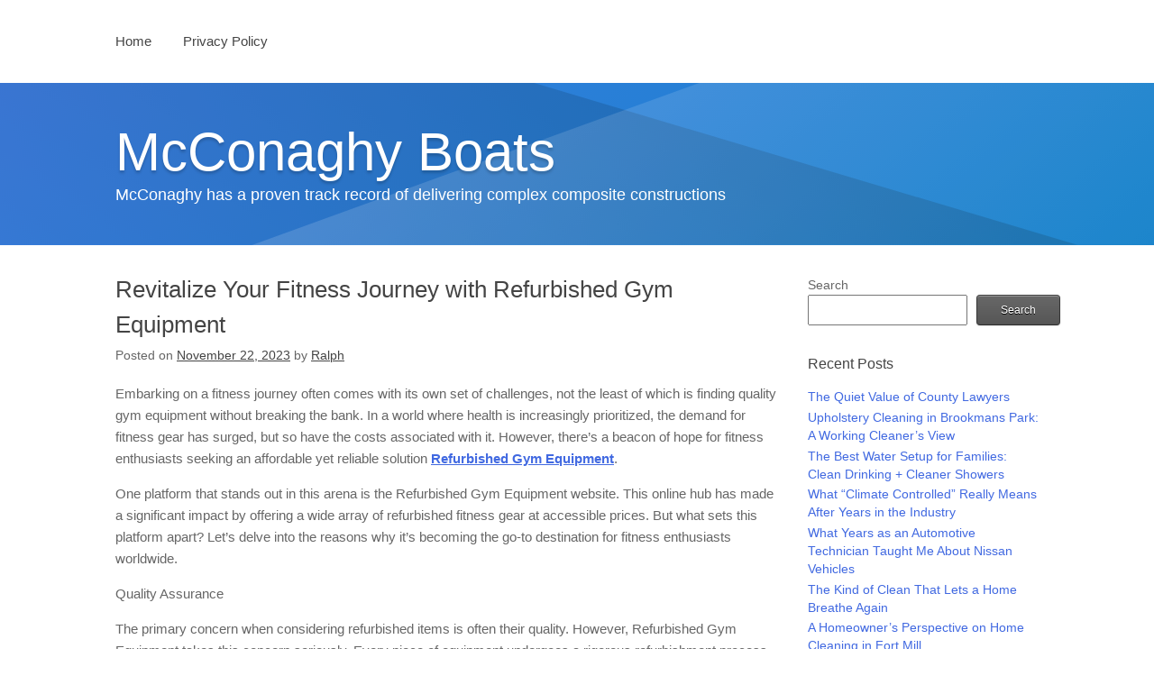

--- FILE ---
content_type: text/html; charset=UTF-8
request_url: https://mcconaghy-aus.com/revitalize-your-fitness-journey-with-refurbished-gym-equipment/
body_size: 10050
content:
<!DOCTYPE html>
<html lang="en-US">
<head>
	<meta charset="UTF-8" />
	<meta name="viewport" content="width=device-width" />
	<title>Revitalize Your Fitness Journey with Refurbished Gym Equipment | McConaghy Boats</title>
	<link rel="profile" href="http://gmpg.org/xfn/11" />
	<link rel="pingback" href="https://mcconaghy-aus.com/xmlrpc.php" />
	
	<meta name='robots' content='max-image-preview:large' />
<link rel='dns-prefetch' href='//fonts.googleapis.com' />
<link rel="alternate" type="application/rss+xml" title="McConaghy Boats &raquo; Feed" href="https://mcconaghy-aus.com/feed/" />
<link rel="alternate" title="oEmbed (JSON)" type="application/json+oembed" href="https://mcconaghy-aus.com/wp-json/oembed/1.0/embed?url=https%3A%2F%2Fmcconaghy-aus.com%2Frevitalize-your-fitness-journey-with-refurbished-gym-equipment%2F" />
<link rel="alternate" title="oEmbed (XML)" type="text/xml+oembed" href="https://mcconaghy-aus.com/wp-json/oembed/1.0/embed?url=https%3A%2F%2Fmcconaghy-aus.com%2Frevitalize-your-fitness-journey-with-refurbished-gym-equipment%2F&#038;format=xml" />
<style id='wp-img-auto-sizes-contain-inline-css' type='text/css'>
img:is([sizes=auto i],[sizes^="auto," i]){contain-intrinsic-size:3000px 1500px}
/*# sourceURL=wp-img-auto-sizes-contain-inline-css */
</style>
<style id='wp-emoji-styles-inline-css' type='text/css'>

	img.wp-smiley, img.emoji {
		display: inline !important;
		border: none !important;
		box-shadow: none !important;
		height: 1em !important;
		width: 1em !important;
		margin: 0 0.07em !important;
		vertical-align: -0.1em !important;
		background: none !important;
		padding: 0 !important;
	}
/*# sourceURL=wp-emoji-styles-inline-css */
</style>
<style id='wp-block-library-inline-css' type='text/css'>
:root{--wp-block-synced-color:#7a00df;--wp-block-synced-color--rgb:122,0,223;--wp-bound-block-color:var(--wp-block-synced-color);--wp-editor-canvas-background:#ddd;--wp-admin-theme-color:#007cba;--wp-admin-theme-color--rgb:0,124,186;--wp-admin-theme-color-darker-10:#006ba1;--wp-admin-theme-color-darker-10--rgb:0,107,160.5;--wp-admin-theme-color-darker-20:#005a87;--wp-admin-theme-color-darker-20--rgb:0,90,135;--wp-admin-border-width-focus:2px}@media (min-resolution:192dpi){:root{--wp-admin-border-width-focus:1.5px}}.wp-element-button{cursor:pointer}:root .has-very-light-gray-background-color{background-color:#eee}:root .has-very-dark-gray-background-color{background-color:#313131}:root .has-very-light-gray-color{color:#eee}:root .has-very-dark-gray-color{color:#313131}:root .has-vivid-green-cyan-to-vivid-cyan-blue-gradient-background{background:linear-gradient(135deg,#00d084,#0693e3)}:root .has-purple-crush-gradient-background{background:linear-gradient(135deg,#34e2e4,#4721fb 50%,#ab1dfe)}:root .has-hazy-dawn-gradient-background{background:linear-gradient(135deg,#faaca8,#dad0ec)}:root .has-subdued-olive-gradient-background{background:linear-gradient(135deg,#fafae1,#67a671)}:root .has-atomic-cream-gradient-background{background:linear-gradient(135deg,#fdd79a,#004a59)}:root .has-nightshade-gradient-background{background:linear-gradient(135deg,#330968,#31cdcf)}:root .has-midnight-gradient-background{background:linear-gradient(135deg,#020381,#2874fc)}:root{--wp--preset--font-size--normal:16px;--wp--preset--font-size--huge:42px}.has-regular-font-size{font-size:1em}.has-larger-font-size{font-size:2.625em}.has-normal-font-size{font-size:var(--wp--preset--font-size--normal)}.has-huge-font-size{font-size:var(--wp--preset--font-size--huge)}.has-text-align-center{text-align:center}.has-text-align-left{text-align:left}.has-text-align-right{text-align:right}.has-fit-text{white-space:nowrap!important}#end-resizable-editor-section{display:none}.aligncenter{clear:both}.items-justified-left{justify-content:flex-start}.items-justified-center{justify-content:center}.items-justified-right{justify-content:flex-end}.items-justified-space-between{justify-content:space-between}.screen-reader-text{border:0;clip-path:inset(50%);height:1px;margin:-1px;overflow:hidden;padding:0;position:absolute;width:1px;word-wrap:normal!important}.screen-reader-text:focus{background-color:#ddd;clip-path:none;color:#444;display:block;font-size:1em;height:auto;left:5px;line-height:normal;padding:15px 23px 14px;text-decoration:none;top:5px;width:auto;z-index:100000}html :where(.has-border-color){border-style:solid}html :where([style*=border-top-color]){border-top-style:solid}html :where([style*=border-right-color]){border-right-style:solid}html :where([style*=border-bottom-color]){border-bottom-style:solid}html :where([style*=border-left-color]){border-left-style:solid}html :where([style*=border-width]){border-style:solid}html :where([style*=border-top-width]){border-top-style:solid}html :where([style*=border-right-width]){border-right-style:solid}html :where([style*=border-bottom-width]){border-bottom-style:solid}html :where([style*=border-left-width]){border-left-style:solid}html :where(img[class*=wp-image-]){height:auto;max-width:100%}:where(figure){margin:0 0 1em}html :where(.is-position-sticky){--wp-admin--admin-bar--position-offset:var(--wp-admin--admin-bar--height,0px)}@media screen and (max-width:600px){html :where(.is-position-sticky){--wp-admin--admin-bar--position-offset:0px}}

/*# sourceURL=wp-block-library-inline-css */
</style><style id='wp-block-search-inline-css' type='text/css'>
.wp-block-search__button{margin-left:10px;word-break:normal}.wp-block-search__button.has-icon{line-height:0}.wp-block-search__button svg{height:1.25em;min-height:24px;min-width:24px;width:1.25em;fill:currentColor;vertical-align:text-bottom}:where(.wp-block-search__button){border:1px solid #ccc;padding:6px 10px}.wp-block-search__inside-wrapper{display:flex;flex:auto;flex-wrap:nowrap;max-width:100%}.wp-block-search__label{width:100%}.wp-block-search.wp-block-search__button-only .wp-block-search__button{box-sizing:border-box;display:flex;flex-shrink:0;justify-content:center;margin-left:0;max-width:100%}.wp-block-search.wp-block-search__button-only .wp-block-search__inside-wrapper{min-width:0!important;transition-property:width}.wp-block-search.wp-block-search__button-only .wp-block-search__input{flex-basis:100%;transition-duration:.3s}.wp-block-search.wp-block-search__button-only.wp-block-search__searchfield-hidden,.wp-block-search.wp-block-search__button-only.wp-block-search__searchfield-hidden .wp-block-search__inside-wrapper{overflow:hidden}.wp-block-search.wp-block-search__button-only.wp-block-search__searchfield-hidden .wp-block-search__input{border-left-width:0!important;border-right-width:0!important;flex-basis:0;flex-grow:0;margin:0;min-width:0!important;padding-left:0!important;padding-right:0!important;width:0!important}:where(.wp-block-search__input){appearance:none;border:1px solid #949494;flex-grow:1;font-family:inherit;font-size:inherit;font-style:inherit;font-weight:inherit;letter-spacing:inherit;line-height:inherit;margin-left:0;margin-right:0;min-width:3rem;padding:8px;text-decoration:unset!important;text-transform:inherit}:where(.wp-block-search__button-inside .wp-block-search__inside-wrapper){background-color:#fff;border:1px solid #949494;box-sizing:border-box;padding:4px}:where(.wp-block-search__button-inside .wp-block-search__inside-wrapper) .wp-block-search__input{border:none;border-radius:0;padding:0 4px}:where(.wp-block-search__button-inside .wp-block-search__inside-wrapper) .wp-block-search__input:focus{outline:none}:where(.wp-block-search__button-inside .wp-block-search__inside-wrapper) :where(.wp-block-search__button){padding:4px 8px}.wp-block-search.aligncenter .wp-block-search__inside-wrapper{margin:auto}.wp-block[data-align=right] .wp-block-search.wp-block-search__button-only .wp-block-search__inside-wrapper{float:right}
/*# sourceURL=https://mcconaghy-aus.com/wp-includes/blocks/search/style.min.css */
</style>
<style id='global-styles-inline-css' type='text/css'>
:root{--wp--preset--aspect-ratio--square: 1;--wp--preset--aspect-ratio--4-3: 4/3;--wp--preset--aspect-ratio--3-4: 3/4;--wp--preset--aspect-ratio--3-2: 3/2;--wp--preset--aspect-ratio--2-3: 2/3;--wp--preset--aspect-ratio--16-9: 16/9;--wp--preset--aspect-ratio--9-16: 9/16;--wp--preset--color--black: #000000;--wp--preset--color--cyan-bluish-gray: #abb8c3;--wp--preset--color--white: #ffffff;--wp--preset--color--pale-pink: #f78da7;--wp--preset--color--vivid-red: #cf2e2e;--wp--preset--color--luminous-vivid-orange: #ff6900;--wp--preset--color--luminous-vivid-amber: #fcb900;--wp--preset--color--light-green-cyan: #7bdcb5;--wp--preset--color--vivid-green-cyan: #00d084;--wp--preset--color--pale-cyan-blue: #8ed1fc;--wp--preset--color--vivid-cyan-blue: #0693e3;--wp--preset--color--vivid-purple: #9b51e0;--wp--preset--gradient--vivid-cyan-blue-to-vivid-purple: linear-gradient(135deg,rgb(6,147,227) 0%,rgb(155,81,224) 100%);--wp--preset--gradient--light-green-cyan-to-vivid-green-cyan: linear-gradient(135deg,rgb(122,220,180) 0%,rgb(0,208,130) 100%);--wp--preset--gradient--luminous-vivid-amber-to-luminous-vivid-orange: linear-gradient(135deg,rgb(252,185,0) 0%,rgb(255,105,0) 100%);--wp--preset--gradient--luminous-vivid-orange-to-vivid-red: linear-gradient(135deg,rgb(255,105,0) 0%,rgb(207,46,46) 100%);--wp--preset--gradient--very-light-gray-to-cyan-bluish-gray: linear-gradient(135deg,rgb(238,238,238) 0%,rgb(169,184,195) 100%);--wp--preset--gradient--cool-to-warm-spectrum: linear-gradient(135deg,rgb(74,234,220) 0%,rgb(151,120,209) 20%,rgb(207,42,186) 40%,rgb(238,44,130) 60%,rgb(251,105,98) 80%,rgb(254,248,76) 100%);--wp--preset--gradient--blush-light-purple: linear-gradient(135deg,rgb(255,206,236) 0%,rgb(152,150,240) 100%);--wp--preset--gradient--blush-bordeaux: linear-gradient(135deg,rgb(254,205,165) 0%,rgb(254,45,45) 50%,rgb(107,0,62) 100%);--wp--preset--gradient--luminous-dusk: linear-gradient(135deg,rgb(255,203,112) 0%,rgb(199,81,192) 50%,rgb(65,88,208) 100%);--wp--preset--gradient--pale-ocean: linear-gradient(135deg,rgb(255,245,203) 0%,rgb(182,227,212) 50%,rgb(51,167,181) 100%);--wp--preset--gradient--electric-grass: linear-gradient(135deg,rgb(202,248,128) 0%,rgb(113,206,126) 100%);--wp--preset--gradient--midnight: linear-gradient(135deg,rgb(2,3,129) 0%,rgb(40,116,252) 100%);--wp--preset--font-size--small: 13px;--wp--preset--font-size--medium: 20px;--wp--preset--font-size--large: 36px;--wp--preset--font-size--x-large: 42px;--wp--preset--spacing--20: 0.44rem;--wp--preset--spacing--30: 0.67rem;--wp--preset--spacing--40: 1rem;--wp--preset--spacing--50: 1.5rem;--wp--preset--spacing--60: 2.25rem;--wp--preset--spacing--70: 3.38rem;--wp--preset--spacing--80: 5.06rem;--wp--preset--shadow--natural: 6px 6px 9px rgba(0, 0, 0, 0.2);--wp--preset--shadow--deep: 12px 12px 50px rgba(0, 0, 0, 0.4);--wp--preset--shadow--sharp: 6px 6px 0px rgba(0, 0, 0, 0.2);--wp--preset--shadow--outlined: 6px 6px 0px -3px rgb(255, 255, 255), 6px 6px rgb(0, 0, 0);--wp--preset--shadow--crisp: 6px 6px 0px rgb(0, 0, 0);}:where(.is-layout-flex){gap: 0.5em;}:where(.is-layout-grid){gap: 0.5em;}body .is-layout-flex{display: flex;}.is-layout-flex{flex-wrap: wrap;align-items: center;}.is-layout-flex > :is(*, div){margin: 0;}body .is-layout-grid{display: grid;}.is-layout-grid > :is(*, div){margin: 0;}:where(.wp-block-columns.is-layout-flex){gap: 2em;}:where(.wp-block-columns.is-layout-grid){gap: 2em;}:where(.wp-block-post-template.is-layout-flex){gap: 1.25em;}:where(.wp-block-post-template.is-layout-grid){gap: 1.25em;}.has-black-color{color: var(--wp--preset--color--black) !important;}.has-cyan-bluish-gray-color{color: var(--wp--preset--color--cyan-bluish-gray) !important;}.has-white-color{color: var(--wp--preset--color--white) !important;}.has-pale-pink-color{color: var(--wp--preset--color--pale-pink) !important;}.has-vivid-red-color{color: var(--wp--preset--color--vivid-red) !important;}.has-luminous-vivid-orange-color{color: var(--wp--preset--color--luminous-vivid-orange) !important;}.has-luminous-vivid-amber-color{color: var(--wp--preset--color--luminous-vivid-amber) !important;}.has-light-green-cyan-color{color: var(--wp--preset--color--light-green-cyan) !important;}.has-vivid-green-cyan-color{color: var(--wp--preset--color--vivid-green-cyan) !important;}.has-pale-cyan-blue-color{color: var(--wp--preset--color--pale-cyan-blue) !important;}.has-vivid-cyan-blue-color{color: var(--wp--preset--color--vivid-cyan-blue) !important;}.has-vivid-purple-color{color: var(--wp--preset--color--vivid-purple) !important;}.has-black-background-color{background-color: var(--wp--preset--color--black) !important;}.has-cyan-bluish-gray-background-color{background-color: var(--wp--preset--color--cyan-bluish-gray) !important;}.has-white-background-color{background-color: var(--wp--preset--color--white) !important;}.has-pale-pink-background-color{background-color: var(--wp--preset--color--pale-pink) !important;}.has-vivid-red-background-color{background-color: var(--wp--preset--color--vivid-red) !important;}.has-luminous-vivid-orange-background-color{background-color: var(--wp--preset--color--luminous-vivid-orange) !important;}.has-luminous-vivid-amber-background-color{background-color: var(--wp--preset--color--luminous-vivid-amber) !important;}.has-light-green-cyan-background-color{background-color: var(--wp--preset--color--light-green-cyan) !important;}.has-vivid-green-cyan-background-color{background-color: var(--wp--preset--color--vivid-green-cyan) !important;}.has-pale-cyan-blue-background-color{background-color: var(--wp--preset--color--pale-cyan-blue) !important;}.has-vivid-cyan-blue-background-color{background-color: var(--wp--preset--color--vivid-cyan-blue) !important;}.has-vivid-purple-background-color{background-color: var(--wp--preset--color--vivid-purple) !important;}.has-black-border-color{border-color: var(--wp--preset--color--black) !important;}.has-cyan-bluish-gray-border-color{border-color: var(--wp--preset--color--cyan-bluish-gray) !important;}.has-white-border-color{border-color: var(--wp--preset--color--white) !important;}.has-pale-pink-border-color{border-color: var(--wp--preset--color--pale-pink) !important;}.has-vivid-red-border-color{border-color: var(--wp--preset--color--vivid-red) !important;}.has-luminous-vivid-orange-border-color{border-color: var(--wp--preset--color--luminous-vivid-orange) !important;}.has-luminous-vivid-amber-border-color{border-color: var(--wp--preset--color--luminous-vivid-amber) !important;}.has-light-green-cyan-border-color{border-color: var(--wp--preset--color--light-green-cyan) !important;}.has-vivid-green-cyan-border-color{border-color: var(--wp--preset--color--vivid-green-cyan) !important;}.has-pale-cyan-blue-border-color{border-color: var(--wp--preset--color--pale-cyan-blue) !important;}.has-vivid-cyan-blue-border-color{border-color: var(--wp--preset--color--vivid-cyan-blue) !important;}.has-vivid-purple-border-color{border-color: var(--wp--preset--color--vivid-purple) !important;}.has-vivid-cyan-blue-to-vivid-purple-gradient-background{background: var(--wp--preset--gradient--vivid-cyan-blue-to-vivid-purple) !important;}.has-light-green-cyan-to-vivid-green-cyan-gradient-background{background: var(--wp--preset--gradient--light-green-cyan-to-vivid-green-cyan) !important;}.has-luminous-vivid-amber-to-luminous-vivid-orange-gradient-background{background: var(--wp--preset--gradient--luminous-vivid-amber-to-luminous-vivid-orange) !important;}.has-luminous-vivid-orange-to-vivid-red-gradient-background{background: var(--wp--preset--gradient--luminous-vivid-orange-to-vivid-red) !important;}.has-very-light-gray-to-cyan-bluish-gray-gradient-background{background: var(--wp--preset--gradient--very-light-gray-to-cyan-bluish-gray) !important;}.has-cool-to-warm-spectrum-gradient-background{background: var(--wp--preset--gradient--cool-to-warm-spectrum) !important;}.has-blush-light-purple-gradient-background{background: var(--wp--preset--gradient--blush-light-purple) !important;}.has-blush-bordeaux-gradient-background{background: var(--wp--preset--gradient--blush-bordeaux) !important;}.has-luminous-dusk-gradient-background{background: var(--wp--preset--gradient--luminous-dusk) !important;}.has-pale-ocean-gradient-background{background: var(--wp--preset--gradient--pale-ocean) !important;}.has-electric-grass-gradient-background{background: var(--wp--preset--gradient--electric-grass) !important;}.has-midnight-gradient-background{background: var(--wp--preset--gradient--midnight) !important;}.has-small-font-size{font-size: var(--wp--preset--font-size--small) !important;}.has-medium-font-size{font-size: var(--wp--preset--font-size--medium) !important;}.has-large-font-size{font-size: var(--wp--preset--font-size--large) !important;}.has-x-large-font-size{font-size: var(--wp--preset--font-size--x-large) !important;}
/*# sourceURL=global-styles-inline-css */
</style>

<style id='classic-theme-styles-inline-css' type='text/css'>
/*! This file is auto-generated */
.wp-block-button__link{color:#fff;background-color:#32373c;border-radius:9999px;box-shadow:none;text-decoration:none;padding:calc(.667em + 2px) calc(1.333em + 2px);font-size:1.125em}.wp-block-file__button{background:#32373c;color:#fff;text-decoration:none}
/*# sourceURL=/wp-includes/css/classic-themes.min.css */
</style>
<link rel='stylesheet' id='style-css' href='https://mcconaghy-aus.com/wp-content/themes/toothpaste/style.css?ver=6.9' type='text/css' media='all' />
<link rel='stylesheet' id='toothpaste-webfont-muli-css' href='http://fonts.googleapis.com/css?family=Muli%3A300%2C400&#038;ver=6.9' type='text/css' media='all' />
<script type="text/javascript" src="https://mcconaghy-aus.com/wp-includes/js/jquery/jquery.min.js?ver=3.7.1" id="jquery-core-js"></script>
<script type="text/javascript" src="https://mcconaghy-aus.com/wp-includes/js/jquery/jquery-migrate.min.js?ver=3.4.1" id="jquery-migrate-js"></script>
<script type="text/javascript" src="https://mcconaghy-aus.com/wp-content/themes/toothpaste/js/jquery.flexslider.js?ver=2.1" id="toothpaste-flexslider-js"></script>
<script type="text/javascript" src="https://mcconaghy-aus.com/wp-content/themes/toothpaste/js/jquery.fitvids.js?ver=2.1" id="toothpaste-fitvids-js"></script>
<script type="text/javascript" src="https://mcconaghy-aus.com/wp-content/themes/toothpaste/js/modernizr.custom.js?ver=1.0.3" id="toothpaste-modernizr-js"></script>
<script type="text/javascript" src="https://mcconaghy-aus.com/wp-content/themes/toothpaste/js/jquery.main.js?ver=1.0.3" id="toothpaste-main-js"></script>
<link rel="https://api.w.org/" href="https://mcconaghy-aus.com/wp-json/" /><link rel="alternate" title="JSON" type="application/json" href="https://mcconaghy-aus.com/wp-json/wp/v2/posts/83" /><link rel="EditURI" type="application/rsd+xml" title="RSD" href="https://mcconaghy-aus.com/xmlrpc.php?rsd" />
<meta name="generator" content="WordPress 6.9" />
<link rel="canonical" href="https://mcconaghy-aus.com/revitalize-your-fitness-journey-with-refurbished-gym-equipment/" />
<link rel='shortlink' href='https://mcconaghy-aus.com/?p=83' />
	<!--[if lt IE 9]>
		<script src="https://mcconaghy-aus.com/wp-content/themes/toothpaste/js/html5.js" type="text/javascript"></script>
	<![endif]-->
	<!--[if (gte IE 6)&(lte IE 8)]>
		<script type="text/javascript" src="https://mcconaghy-aus.com/wp-content/themes/toothpaste/js/selectivizr.js"></script>
	<![endif]-->
	</head>

<body class="wp-singular post-template-default single single-post postid-83 single-format-standard wp-theme-toothpaste responsive">
<div id="page" class="hfeed site">
		<header id="masthead" class="site-header" role="banner">
		<nav role="navigation" class="site-navigation main-navigation primary container">
			
			<h1 class="assistive-text">Menu</h1>
			<div class="assistive-text skip-link"><a href="#content" title="Skip to content">Skip to content</a></div>
			<div class="menu"><ul>
<li ><a href="https://mcconaghy-aus.com/">Home</a></li><li class="page_item page-item-3"><a href="https://mcconaghy-aus.com/privacy-policy/">Privacy Policy</a></li>
</ul></div>
			
		</nav><!-- .site-navigation .main-navigation -->
		
		<hgroup>
			<img class="header-decoration dark dark-1" src="https://mcconaghy-aus.com/wp-content/themes/toothpaste/images/headers/dark-1.svg" />
			<img class="header-decoration light light-1" src="https://mcconaghy-aus.com/wp-content/themes/toothpaste/images/headers/light-1.svg" />
			
			<div class="container">
				<div class="table-wrapper">
					<div class="cell-wrapper">
						<h1 class="site-title">
							<a href="https://mcconaghy-aus.com/" title="McConaghy Boats" rel="home">
								McConaghy Boats							</a>
						</h1>
													<h2 class="site-description">McConaghy has a proven track record of delivering complex composite constructions</h2>
											</div>
				</div>
			</div>
			
		</hgroup>
	</header><!-- #masthead .site-header -->

	<div id="main" class="site-main">

<div id="primary" class="content-area">
	<div id="content" class="site-content" role="main">

	
		
<article id="post-83" class="post-83 post type-post status-publish format-standard hentry category-uncategorized">
	<header class="entry-header">
		<h1 class="entry-title">Revitalize Your Fitness Journey with Refurbished Gym Equipment</h1>

		<div class="entry-meta">
			Posted on <a href="https://mcconaghy-aus.com/revitalize-your-fitness-journey-with-refurbished-gym-equipment/" title="12:22 pm" rel="bookmark"><time class="entry-date" datetime="2023-11-22T12:22:06+00:00">November 22, 2023</time></a><span class="byline"> by <span class="author vcard"><a class="url fn n" href="https://mcconaghy-aus.com/author/ralph/" title="View all posts by Ralph" rel="author">Ralph</a></span></span>		</div><!-- .entry-meta -->
	</header><!-- .entry-header -->

	<div class="entry-content">
		<p>Embarking on a fitness journey often comes with its own set of challenges, not the least of which is finding quality gym equipment without breaking the bank. In a world where health is increasingly prioritized, the demand for fitness gear has surged, but so have the costs associated with it. However, there&#8217;s a beacon of hope for fitness enthusiasts seeking an affordable yet reliable solution<strong> <a href="https://refurbishedgymequipment.co.uk">Refurbished Gym Equipment</a></strong>.</p>
<p>One platform that stands out in this arena is the Refurbished Gym Equipment website. This online hub has made a significant impact by offering a wide array of refurbished fitness gear at accessible prices. But what sets this platform apart? Let&#8217;s delve into the reasons why it&#8217;s becoming the go-to destination for fitness enthusiasts worldwide.</p>
<p>Quality Assurance</p>
<p>The primary concern when considering refurbished items is often their quality. However, Refurbished Gym Equipment takes this concern seriously. Every piece of equipment undergoes a rigorous refurbishment process conducted by seasoned professionals. From treadmills to elliptical machines, each item is meticulously inspected, refurbished, and restored to ensure it not only meets but exceeds industry standards.</p>
<p>Cost-Effectiveness</p>
<p>One of the most appealing aspects of this platform is its commitment to providing cost-effective solutions. Fitness equipment can often come with hefty price tags, deterring many from pursuing their fitness goals. However, by offering refurbished options, this website slashes prices without compromising on quality. This accessibility empowers individuals to create their home gyms or upgrade existing setups without financial strain.</p>
<p>Variety and Accessibility</p>
<p>Refurbished Gym Equipment prides itself on offering a diverse range of products to cater to different fitness needs and preferences. Whether you&#8217;re seeking cardio machines, strength training equipment, or accessories, this platform has you covered. Moreover, the website&#8217;s user-friendly interface ensures a seamless browsing experience, allowing users to easily navigate through categories and find their desired equipment with just a few clicks.</p>
<p>Sustainability and Environmental Impact</p>
<p>In an era where sustainability is paramount, opting for refurbished gym equipment aligns with eco-conscious initiatives. By giving a new lease of life to pre-owned equipment, this platform actively contributes to reducing waste and lessening the environmental impact associated with manufacturing new items. This ethos resonates with individuals who prioritize sustainability in their purchasing decisions.</p>
<p>Customer Satisfaction and Support</p>
<p>Beyond providing top-notch equipment, Refurbished Gym Equipment prioritizes customer satisfaction. The platform offers reliable customer support, ensuring queries are addressed promptly. Additionally, their commitment to transparency in product descriptions and warranty information instills confidence in buyers, fostering a trustworthy relationship with their clientele.</p>
			</div><!-- .entry-content -->

	<footer class="entry-meta">
			</footer><!-- .entry-meta -->
</article><!-- #post-83 -->

			<nav role="navigation" id="nav-below" class="site-navigation post-navigation">
		<h1 class="assistive-text">Post navigation</h1>

	
		<div class="nav-previous"><a href="https://mcconaghy-aus.com/netball-court-specialists-scoping-review/" rel="prev"><span class="meta-nav">&larr;</span> Netball Court Specialists Scoping Review</a></div>		<div class="nav-next"><a href="https://mcconaghy-aus.com/wetpour-safety-surfacing-ensuring-safe-play-environments/" rel="next">Wetpour Safety Surfacing: Ensuring Safe Play Environments <span class="meta-nav">&rarr;</span></a></div>
	
	</nav><!-- #nav-below -->
	
		
	
	</div><!-- #content .site-content -->
</div><!-- #primary .content-area -->


<div id="secondary" class="widget-area" role="complementary">
		<aside id="block-2" class="widget widget_block widget_search"><form role="search" method="get" action="https://mcconaghy-aus.com/" class="wp-block-search__button-outside wp-block-search__text-button wp-block-search"    ><label class="wp-block-search__label" for="wp-block-search__input-1" >Search</label><div class="wp-block-search__inside-wrapper" ><input class="wp-block-search__input" id="wp-block-search__input-1" placeholder="" value="" type="search" name="s" required /><button aria-label="Search" class="wp-block-search__button wp-element-button" type="submit" >Search</button></div></form></aside>
		<aside id="recent-posts-2" class="widget widget_recent_entries">
		<h1 class="widget-title">Recent Posts</h1>
		<ul>
											<li>
					<a href="https://mcconaghy-aus.com/the-quiet-value-of-county-lawyers/">The Quiet Value of County Lawyers</a>
									</li>
											<li>
					<a href="https://mcconaghy-aus.com/upholstery-cleaning-in-brookmans-park-a-working-cleaners-view/">Upholstery Cleaning in Brookmans Park: A Working Cleaner’s View</a>
									</li>
											<li>
					<a href="https://mcconaghy-aus.com/the-best-water-setup-for-families-clean-drinking-cleaner-showers/">The Best Water Setup for Families: Clean Drinking + Cleaner Showers</a>
									</li>
											<li>
					<a href="https://mcconaghy-aus.com/what-climate-controlled-really-means-after-years-in-the-industry/">What “Climate Controlled” Really Means After Years in the Industry</a>
									</li>
											<li>
					<a href="https://mcconaghy-aus.com/what-years-as-an-automotive-technician-taught-me-about-nissan-vehicles/">What Years as an Automotive Technician Taught Me About Nissan Vehicles</a>
									</li>
											<li>
					<a href="https://mcconaghy-aus.com/the-kind-of-clean-that-lets-a-home-breathe-again/">The Kind of Clean That Lets a Home Breathe Again</a>
									</li>
											<li>
					<a href="https://mcconaghy-aus.com/a-homeowners-perspective-on-home-cleaning-in-fort-mill/">A Homeowner’s Perspective on Home Cleaning in Fort Mill</a>
									</li>
											<li>
					<a href="https://mcconaghy-aus.com/unlocking-hidden-value-a-deep-dive-into-referral-code-savings/">Unlocking Hidden Value: A Deep Dive into Referral Code Savings</a>
									</li>
											<li>
					<a href="https://mcconaghy-aus.com/what-bathroom-remodeling-really-looks-like-in-rochester-hills-a-contractors-firsthand-view/">What Bathroom Remodeling Really Looks Like in Rochester Hills: A Contractor’s Firsthand View</a>
									</li>
											<li>
					<a href="https://mcconaghy-aus.com/navigating-the-aftermath-choosing-an-expert-truck-accident-lawyer/">Navigating the Aftermath: Choosing an Expert Truck Accident Lawyer</a>
									</li>
											<li>
					<a href="https://mcconaghy-aus.com/navigating-the-system-finding-affordable-brooklyn-traffic-lawyers/">Navigating the System: Finding Affordable Brooklyn Traffic Lawyers</a>
									</li>
											<li>
					<a href="https://mcconaghy-aus.com/the-essential-guide-to-auto-glass-repair-for-the-nissan-rogue-in-west-oakville/">The Essential Guide to Auto Glass Repair for the Nissan Rogue in West Oakville</a>
									</li>
											<li>
					<a href="https://mcconaghy-aus.com/unlocking-organizational-potential-the-strategic-power-of-employee-engagement-surveys/">Unlocking Organizational Potential: The Strategic Power of Employee Engagement Surveys</a>
									</li>
											<li>
					<a href="https://mcconaghy-aus.com/enchanting-moments-why-you-should-hire-a-magician-for-your-big-day/">Enchanting Moments: Why You Should Hire a Magician for Your Big Day</a>
									</li>
											<li>
					<a href="https://mcconaghy-aus.com/navigating-the-current-a-comprehensive-guide-to-local-seo-in-wilmington-nc/">Navigating the Current: A Comprehensive Guide to Local SEO in Wilmington, NC</a>
									</li>
											<li>
					<a href="https://mcconaghy-aus.com/the-transformative-power-of-digital-printing-in-modern-industry/">The Transformative Power of Digital Printing in Modern Industry</a>
									</li>
											<li>
					<a href="https://mcconaghy-aus.com/the-ultimate-guide-to-ranking-for-iptv-france-in-2025/">The Ultimate Guide to Ranking for IPTV France in 2025</a>
									</li>
											<li>
					<a href="https://mcconaghy-aus.com/the-ultimate-guide-to-power-washing-transforming-surfaces-with-clean-energy/">The Ultimate Guide to Power Washing: Transforming Surfaces with Clean Energy</a>
									</li>
											<li>
					<a href="https://mcconaghy-aus.com/ensuring-optimal-performance-the-importance-of-solar-inspection-in-hilo/">Ensuring Optimal Performance: The Importance of Solar Inspection in Hilo</a>
									</li>
											<li>
					<a href="https://mcconaghy-aus.com/a-confident-smile-starts-here-choosing-the-right-orthodontist-in-ogden/">A Confident Smile Starts Here: Choosing the Right Orthodontist in Ogden</a>
									</li>
											<li>
					<a href="https://mcconaghy-aus.com/the-ultimate-guide-to-hiring-commercial-cleaners-in-edmonton/">The Ultimate Guide to Hiring Commercial Cleaners in Edmonton</a>
									</li>
											<li>
					<a href="https://mcconaghy-aus.com/unlocking-business-growth-the-power-of-a-local-seo-freelancer/">Unlocking Business Growth: The Power of a Local SEO Freelancer</a>
									</li>
											<li>
					<a href="https://mcconaghy-aus.com/guiding-families-through-legal-challenges-the-role-of-a-family-lawyer/">Guiding Families Through Legal Challenges: The Role of a Family Lawyer</a>
									</li>
											<li>
					<a href="https://mcconaghy-aus.com/seamless-travel-experience-airport-car-service-in-boston-with-luggage-assistance/">Seamless Travel Experience: Airport Car Service in Boston with Luggage Assistance</a>
									</li>
											<li>
					<a href="https://mcconaghy-aus.com/experience-excellence-luxury-boston-limo-service-for-airport-transportation/">Experience Excellence: Luxury Boston Limo Service for Airport Transportation</a>
									</li>
					</ul>

		</aside></div><!-- #secondary .widget-area -->


	</div><!-- #main .site-main -->

	<footer id="colophon" class="site-footer" role="contentinfo">
		<div class="container">

			<div class="wrapper">
				<div id="footer-widgets">
									</div>
			</div>

						
							<div class="site-info">
					Copyright McConaghy Boats 2026 - Designed by <a href="http://siteorigin.com/" rel="designer">SiteOrigin</a>.				</div><!-- .site-info -->
						
		</div><!-- .container -->
	</footer><!-- #colophon .site-footer -->
</div><!-- #page .hfeed .site -->

<script type="speculationrules">
{"prefetch":[{"source":"document","where":{"and":[{"href_matches":"/*"},{"not":{"href_matches":["/wp-*.php","/wp-admin/*","/wp-content/uploads/*","/wp-content/*","/wp-content/plugins/*","/wp-content/themes/toothpaste/*","/*\\?(.+)"]}},{"not":{"selector_matches":"a[rel~=\"nofollow\"]"}},{"not":{"selector_matches":".no-prefetch, .no-prefetch a"}}]},"eagerness":"conservative"}]}
</script>
<script id="wp-emoji-settings" type="application/json">
{"baseUrl":"https://s.w.org/images/core/emoji/17.0.2/72x72/","ext":".png","svgUrl":"https://s.w.org/images/core/emoji/17.0.2/svg/","svgExt":".svg","source":{"concatemoji":"https://mcconaghy-aus.com/wp-includes/js/wp-emoji-release.min.js?ver=6.9"}}
</script>
<script type="module">
/* <![CDATA[ */
/*! This file is auto-generated */
const a=JSON.parse(document.getElementById("wp-emoji-settings").textContent),o=(window._wpemojiSettings=a,"wpEmojiSettingsSupports"),s=["flag","emoji"];function i(e){try{var t={supportTests:e,timestamp:(new Date).valueOf()};sessionStorage.setItem(o,JSON.stringify(t))}catch(e){}}function c(e,t,n){e.clearRect(0,0,e.canvas.width,e.canvas.height),e.fillText(t,0,0);t=new Uint32Array(e.getImageData(0,0,e.canvas.width,e.canvas.height).data);e.clearRect(0,0,e.canvas.width,e.canvas.height),e.fillText(n,0,0);const a=new Uint32Array(e.getImageData(0,0,e.canvas.width,e.canvas.height).data);return t.every((e,t)=>e===a[t])}function p(e,t){e.clearRect(0,0,e.canvas.width,e.canvas.height),e.fillText(t,0,0);var n=e.getImageData(16,16,1,1);for(let e=0;e<n.data.length;e++)if(0!==n.data[e])return!1;return!0}function u(e,t,n,a){switch(t){case"flag":return n(e,"\ud83c\udff3\ufe0f\u200d\u26a7\ufe0f","\ud83c\udff3\ufe0f\u200b\u26a7\ufe0f")?!1:!n(e,"\ud83c\udde8\ud83c\uddf6","\ud83c\udde8\u200b\ud83c\uddf6")&&!n(e,"\ud83c\udff4\udb40\udc67\udb40\udc62\udb40\udc65\udb40\udc6e\udb40\udc67\udb40\udc7f","\ud83c\udff4\u200b\udb40\udc67\u200b\udb40\udc62\u200b\udb40\udc65\u200b\udb40\udc6e\u200b\udb40\udc67\u200b\udb40\udc7f");case"emoji":return!a(e,"\ud83e\u1fac8")}return!1}function f(e,t,n,a){let r;const o=(r="undefined"!=typeof WorkerGlobalScope&&self instanceof WorkerGlobalScope?new OffscreenCanvas(300,150):document.createElement("canvas")).getContext("2d",{willReadFrequently:!0}),s=(o.textBaseline="top",o.font="600 32px Arial",{});return e.forEach(e=>{s[e]=t(o,e,n,a)}),s}function r(e){var t=document.createElement("script");t.src=e,t.defer=!0,document.head.appendChild(t)}a.supports={everything:!0,everythingExceptFlag:!0},new Promise(t=>{let n=function(){try{var e=JSON.parse(sessionStorage.getItem(o));if("object"==typeof e&&"number"==typeof e.timestamp&&(new Date).valueOf()<e.timestamp+604800&&"object"==typeof e.supportTests)return e.supportTests}catch(e){}return null}();if(!n){if("undefined"!=typeof Worker&&"undefined"!=typeof OffscreenCanvas&&"undefined"!=typeof URL&&URL.createObjectURL&&"undefined"!=typeof Blob)try{var e="postMessage("+f.toString()+"("+[JSON.stringify(s),u.toString(),c.toString(),p.toString()].join(",")+"));",a=new Blob([e],{type:"text/javascript"});const r=new Worker(URL.createObjectURL(a),{name:"wpTestEmojiSupports"});return void(r.onmessage=e=>{i(n=e.data),r.terminate(),t(n)})}catch(e){}i(n=f(s,u,c,p))}t(n)}).then(e=>{for(const n in e)a.supports[n]=e[n],a.supports.everything=a.supports.everything&&a.supports[n],"flag"!==n&&(a.supports.everythingExceptFlag=a.supports.everythingExceptFlag&&a.supports[n]);var t;a.supports.everythingExceptFlag=a.supports.everythingExceptFlag&&!a.supports.flag,a.supports.everything||((t=a.source||{}).concatemoji?r(t.concatemoji):t.wpemoji&&t.twemoji&&(r(t.twemoji),r(t.wpemoji)))});
//# sourceURL=https://mcconaghy-aus.com/wp-includes/js/wp-emoji-loader.min.js
/* ]]> */
</script>

</body>
</html>